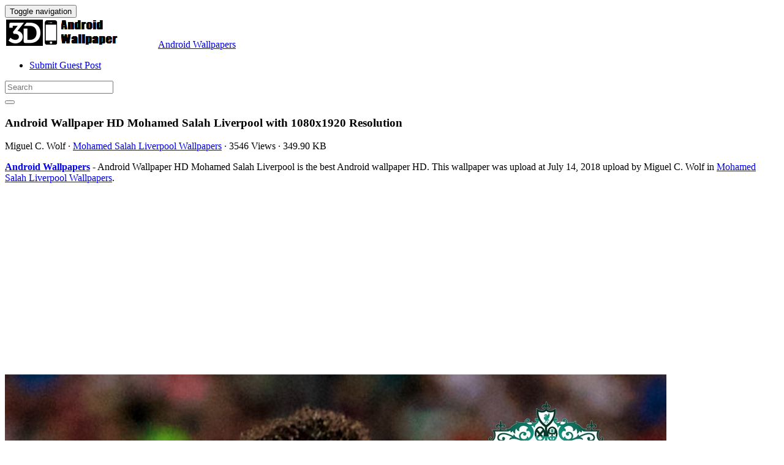

--- FILE ---
content_type: text/html; charset=UTF-8
request_url: https://3dandroidwallpaper.com/android-wallpaper-hd-mohamed-salah-liverpool-2924
body_size: 12342
content:
<!doctype html>
<html dir="ltr" lang="en-US" prefix="og: https://ogp.me/ns#" class="no-js">
	<head>
		<meta charset="UTF-8">
		<title>Android Wallpaper HD Mohamed Salah Liverpool - 2026 Android Wallpapers</title>

		<link href="//www.google-analytics.com" rel="dns-prefetch">
        <meta http-equiv="X-UA-Compatible" content="IE=edge,chrome=1">
		<meta name="viewport" content="width=device-width, initial-scale=1.0">
		
		<!-- All in One SEO 4.9.3 - aioseo.com -->
	<meta name="description" content="Android Wallpaper HD Mohamed Salah Liverpool is the best high-resolution android wallpaper in 2026. You can make this wallpaper for your Android backgrounds, Tablet, Smartphones Screensavers and Mobile Phone Lock Screen" />
	<meta name="robots" content="max-image-preview:large" />
	<meta name="author" content="Miguel C. Wolf"/>
	<meta name="google-site-verification" content="-pNapbByBoguHKmE7CzaGrJ-gYQHbHihW6BEJnH91gU" />
	<meta name="msvalidate.01" content="6BA5CD7B0AE75D4FC35020811EDA9CCC" />
	<meta name="yandex-verification" content="51f89f0012a9c695" />
	<meta name="keywords" content="1080,1920,android,hd,liverpool,mohamed,salah,wallpaper,mohamed salah liverpool wallpapers" />
	<link rel="canonical" href="https://3dandroidwallpaper.com/android-wallpaper-hd-mohamed-salah-liverpool-2924" />
	
		<meta property="og:locale" content="en_US" />
		<meta property="og:site_name" content="Android Wallpapers" />
		<meta property="og:type" content="article" />
		<meta property="og:title" content="Android Wallpaper HD Mohamed Salah Liverpool - 2026 Android Wallpapers" />
		<meta property="og:description" content="Android Wallpaper HD Mohamed Salah Liverpool is the best high-resolution android wallpaper in 2026. You can make this wallpaper for your Android backgrounds, Tablet, Smartphones Screensavers and Mobile Phone Lock Screen" />
		<meta property="og:url" content="https://3dandroidwallpaper.com/android-wallpaper-hd-mohamed-salah-liverpool-2924" />
		<meta property="og:image" content="https://3dandroidwallpaper.com/wp-content/uploads/2018/05/Android-Wallpaper-HD-Mohamed-Salah-Liverpool.jpg" />
		<meta property="og:image:secure_url" content="https://3dandroidwallpaper.com/wp-content/uploads/2018/05/Android-Wallpaper-HD-Mohamed-Salah-Liverpool.jpg" />
		<meta property="og:image:width" content="1080" />
		<meta property="og:image:height" content="1920" />
		<meta property="article:section" content="Mohamed Salah Liverpool Wallpapers" />
		<meta property="article:tag" content="1080" />
		<meta property="article:tag" content="1920" />
		<meta property="article:tag" content="android" />
		<meta property="article:tag" content="hd" />
		<meta property="article:tag" content="liverpool" />
		<meta property="article:tag" content="mohamed" />
		<meta property="article:tag" content="salah" />
		<meta property="article:tag" content="wallpaper" />
		<meta property="article:published_time" content="2018-07-14T19:26:39+00:00" />
		<meta property="article:modified_time" content="2018-05-06T09:19:47+00:00" />
		<meta property="article:author" content="Miguel C. Wolf" />
		<meta name="twitter:card" content="summary_large_image" />
		<meta name="twitter:site" content="@3dandroidpaper" />
		<meta name="twitter:title" content="Android Wallpaper HD Mohamed Salah Liverpool - 2026 Android Wallpapers" />
		<meta name="twitter:description" content="Android Wallpaper HD Mohamed Salah Liverpool is the best high-resolution android wallpaper in 2026. You can make this wallpaper for your Android backgrounds, Tablet, Smartphones Screensavers and Mobile Phone Lock Screen" />
		<meta name="twitter:creator" content="@3dandroidpaper" />
		<meta name="twitter:image" content="https://3dandroidwallpaper.com/wp-content/uploads/2018/05/Android-Wallpaper-HD-Mohamed-Salah-Liverpool.jpg" />
		<meta name="twitter:label1" content="Written by" />
		<meta name="twitter:data1" content="Miguel C. Wolf" />
		<!-- All in One SEO -->

<link rel='dns-prefetch' href='//stats.wp.com' />
<style id='wp-img-auto-sizes-contain-inline-css' type='text/css'>
img:is([sizes=auto i],[sizes^="auto," i]){contain-intrinsic-size:3000px 1500px}
/*# sourceURL=wp-img-auto-sizes-contain-inline-css */
</style>
<style id='wp-block-library-inline-css' type='text/css'>
:root{--wp-block-synced-color:#7a00df;--wp-block-synced-color--rgb:122,0,223;--wp-bound-block-color:var(--wp-block-synced-color);--wp-editor-canvas-background:#ddd;--wp-admin-theme-color:#007cba;--wp-admin-theme-color--rgb:0,124,186;--wp-admin-theme-color-darker-10:#006ba1;--wp-admin-theme-color-darker-10--rgb:0,107,160.5;--wp-admin-theme-color-darker-20:#005a87;--wp-admin-theme-color-darker-20--rgb:0,90,135;--wp-admin-border-width-focus:2px}@media (min-resolution:192dpi){:root{--wp-admin-border-width-focus:1.5px}}.wp-element-button{cursor:pointer}:root .has-very-light-gray-background-color{background-color:#eee}:root .has-very-dark-gray-background-color{background-color:#313131}:root .has-very-light-gray-color{color:#eee}:root .has-very-dark-gray-color{color:#313131}:root .has-vivid-green-cyan-to-vivid-cyan-blue-gradient-background{background:linear-gradient(135deg,#00d084,#0693e3)}:root .has-purple-crush-gradient-background{background:linear-gradient(135deg,#34e2e4,#4721fb 50%,#ab1dfe)}:root .has-hazy-dawn-gradient-background{background:linear-gradient(135deg,#faaca8,#dad0ec)}:root .has-subdued-olive-gradient-background{background:linear-gradient(135deg,#fafae1,#67a671)}:root .has-atomic-cream-gradient-background{background:linear-gradient(135deg,#fdd79a,#004a59)}:root .has-nightshade-gradient-background{background:linear-gradient(135deg,#330968,#31cdcf)}:root .has-midnight-gradient-background{background:linear-gradient(135deg,#020381,#2874fc)}:root{--wp--preset--font-size--normal:16px;--wp--preset--font-size--huge:42px}.has-regular-font-size{font-size:1em}.has-larger-font-size{font-size:2.625em}.has-normal-font-size{font-size:var(--wp--preset--font-size--normal)}.has-huge-font-size{font-size:var(--wp--preset--font-size--huge)}.has-text-align-center{text-align:center}.has-text-align-left{text-align:left}.has-text-align-right{text-align:right}.has-fit-text{white-space:nowrap!important}#end-resizable-editor-section{display:none}.aligncenter{clear:both}.items-justified-left{justify-content:flex-start}.items-justified-center{justify-content:center}.items-justified-right{justify-content:flex-end}.items-justified-space-between{justify-content:space-between}.screen-reader-text{border:0;clip-path:inset(50%);height:1px;margin:-1px;overflow:hidden;padding:0;position:absolute;width:1px;word-wrap:normal!important}.screen-reader-text:focus{background-color:#ddd;clip-path:none;color:#444;display:block;font-size:1em;height:auto;left:5px;line-height:normal;padding:15px 23px 14px;text-decoration:none;top:5px;width:auto;z-index:100000}html :where(.has-border-color){border-style:solid}html :where([style*=border-top-color]){border-top-style:solid}html :where([style*=border-right-color]){border-right-style:solid}html :where([style*=border-bottom-color]){border-bottom-style:solid}html :where([style*=border-left-color]){border-left-style:solid}html :where([style*=border-width]){border-style:solid}html :where([style*=border-top-width]){border-top-style:solid}html :where([style*=border-right-width]){border-right-style:solid}html :where([style*=border-bottom-width]){border-bottom-style:solid}html :where([style*=border-left-width]){border-left-style:solid}html :where(img[class*=wp-image-]){height:auto;max-width:100%}:where(figure){margin:0 0 1em}html :where(.is-position-sticky){--wp-admin--admin-bar--position-offset:var(--wp-admin--admin-bar--height,0px)}@media screen and (max-width:600px){html :where(.is-position-sticky){--wp-admin--admin-bar--position-offset:0px}}

/*# sourceURL=wp-block-library-inline-css */
</style><style id='global-styles-inline-css' type='text/css'>
:root{--wp--preset--aspect-ratio--square: 1;--wp--preset--aspect-ratio--4-3: 4/3;--wp--preset--aspect-ratio--3-4: 3/4;--wp--preset--aspect-ratio--3-2: 3/2;--wp--preset--aspect-ratio--2-3: 2/3;--wp--preset--aspect-ratio--16-9: 16/9;--wp--preset--aspect-ratio--9-16: 9/16;--wp--preset--color--black: #000000;--wp--preset--color--cyan-bluish-gray: #abb8c3;--wp--preset--color--white: #ffffff;--wp--preset--color--pale-pink: #f78da7;--wp--preset--color--vivid-red: #cf2e2e;--wp--preset--color--luminous-vivid-orange: #ff6900;--wp--preset--color--luminous-vivid-amber: #fcb900;--wp--preset--color--light-green-cyan: #7bdcb5;--wp--preset--color--vivid-green-cyan: #00d084;--wp--preset--color--pale-cyan-blue: #8ed1fc;--wp--preset--color--vivid-cyan-blue: #0693e3;--wp--preset--color--vivid-purple: #9b51e0;--wp--preset--gradient--vivid-cyan-blue-to-vivid-purple: linear-gradient(135deg,rgb(6,147,227) 0%,rgb(155,81,224) 100%);--wp--preset--gradient--light-green-cyan-to-vivid-green-cyan: linear-gradient(135deg,rgb(122,220,180) 0%,rgb(0,208,130) 100%);--wp--preset--gradient--luminous-vivid-amber-to-luminous-vivid-orange: linear-gradient(135deg,rgb(252,185,0) 0%,rgb(255,105,0) 100%);--wp--preset--gradient--luminous-vivid-orange-to-vivid-red: linear-gradient(135deg,rgb(255,105,0) 0%,rgb(207,46,46) 100%);--wp--preset--gradient--very-light-gray-to-cyan-bluish-gray: linear-gradient(135deg,rgb(238,238,238) 0%,rgb(169,184,195) 100%);--wp--preset--gradient--cool-to-warm-spectrum: linear-gradient(135deg,rgb(74,234,220) 0%,rgb(151,120,209) 20%,rgb(207,42,186) 40%,rgb(238,44,130) 60%,rgb(251,105,98) 80%,rgb(254,248,76) 100%);--wp--preset--gradient--blush-light-purple: linear-gradient(135deg,rgb(255,206,236) 0%,rgb(152,150,240) 100%);--wp--preset--gradient--blush-bordeaux: linear-gradient(135deg,rgb(254,205,165) 0%,rgb(254,45,45) 50%,rgb(107,0,62) 100%);--wp--preset--gradient--luminous-dusk: linear-gradient(135deg,rgb(255,203,112) 0%,rgb(199,81,192) 50%,rgb(65,88,208) 100%);--wp--preset--gradient--pale-ocean: linear-gradient(135deg,rgb(255,245,203) 0%,rgb(182,227,212) 50%,rgb(51,167,181) 100%);--wp--preset--gradient--electric-grass: linear-gradient(135deg,rgb(202,248,128) 0%,rgb(113,206,126) 100%);--wp--preset--gradient--midnight: linear-gradient(135deg,rgb(2,3,129) 0%,rgb(40,116,252) 100%);--wp--preset--font-size--small: 13px;--wp--preset--font-size--medium: 20px;--wp--preset--font-size--large: 36px;--wp--preset--font-size--x-large: 42px;--wp--preset--spacing--20: 0.44rem;--wp--preset--spacing--30: 0.67rem;--wp--preset--spacing--40: 1rem;--wp--preset--spacing--50: 1.5rem;--wp--preset--spacing--60: 2.25rem;--wp--preset--spacing--70: 3.38rem;--wp--preset--spacing--80: 5.06rem;--wp--preset--shadow--natural: 6px 6px 9px rgba(0, 0, 0, 0.2);--wp--preset--shadow--deep: 12px 12px 50px rgba(0, 0, 0, 0.4);--wp--preset--shadow--sharp: 6px 6px 0px rgba(0, 0, 0, 0.2);--wp--preset--shadow--outlined: 6px 6px 0px -3px rgb(255, 255, 255), 6px 6px rgb(0, 0, 0);--wp--preset--shadow--crisp: 6px 6px 0px rgb(0, 0, 0);}:where(.is-layout-flex){gap: 0.5em;}:where(.is-layout-grid){gap: 0.5em;}body .is-layout-flex{display: flex;}.is-layout-flex{flex-wrap: wrap;align-items: center;}.is-layout-flex > :is(*, div){margin: 0;}body .is-layout-grid{display: grid;}.is-layout-grid > :is(*, div){margin: 0;}:where(.wp-block-columns.is-layout-flex){gap: 2em;}:where(.wp-block-columns.is-layout-grid){gap: 2em;}:where(.wp-block-post-template.is-layout-flex){gap: 1.25em;}:where(.wp-block-post-template.is-layout-grid){gap: 1.25em;}.has-black-color{color: var(--wp--preset--color--black) !important;}.has-cyan-bluish-gray-color{color: var(--wp--preset--color--cyan-bluish-gray) !important;}.has-white-color{color: var(--wp--preset--color--white) !important;}.has-pale-pink-color{color: var(--wp--preset--color--pale-pink) !important;}.has-vivid-red-color{color: var(--wp--preset--color--vivid-red) !important;}.has-luminous-vivid-orange-color{color: var(--wp--preset--color--luminous-vivid-orange) !important;}.has-luminous-vivid-amber-color{color: var(--wp--preset--color--luminous-vivid-amber) !important;}.has-light-green-cyan-color{color: var(--wp--preset--color--light-green-cyan) !important;}.has-vivid-green-cyan-color{color: var(--wp--preset--color--vivid-green-cyan) !important;}.has-pale-cyan-blue-color{color: var(--wp--preset--color--pale-cyan-blue) !important;}.has-vivid-cyan-blue-color{color: var(--wp--preset--color--vivid-cyan-blue) !important;}.has-vivid-purple-color{color: var(--wp--preset--color--vivid-purple) !important;}.has-black-background-color{background-color: var(--wp--preset--color--black) !important;}.has-cyan-bluish-gray-background-color{background-color: var(--wp--preset--color--cyan-bluish-gray) !important;}.has-white-background-color{background-color: var(--wp--preset--color--white) !important;}.has-pale-pink-background-color{background-color: var(--wp--preset--color--pale-pink) !important;}.has-vivid-red-background-color{background-color: var(--wp--preset--color--vivid-red) !important;}.has-luminous-vivid-orange-background-color{background-color: var(--wp--preset--color--luminous-vivid-orange) !important;}.has-luminous-vivid-amber-background-color{background-color: var(--wp--preset--color--luminous-vivid-amber) !important;}.has-light-green-cyan-background-color{background-color: var(--wp--preset--color--light-green-cyan) !important;}.has-vivid-green-cyan-background-color{background-color: var(--wp--preset--color--vivid-green-cyan) !important;}.has-pale-cyan-blue-background-color{background-color: var(--wp--preset--color--pale-cyan-blue) !important;}.has-vivid-cyan-blue-background-color{background-color: var(--wp--preset--color--vivid-cyan-blue) !important;}.has-vivid-purple-background-color{background-color: var(--wp--preset--color--vivid-purple) !important;}.has-black-border-color{border-color: var(--wp--preset--color--black) !important;}.has-cyan-bluish-gray-border-color{border-color: var(--wp--preset--color--cyan-bluish-gray) !important;}.has-white-border-color{border-color: var(--wp--preset--color--white) !important;}.has-pale-pink-border-color{border-color: var(--wp--preset--color--pale-pink) !important;}.has-vivid-red-border-color{border-color: var(--wp--preset--color--vivid-red) !important;}.has-luminous-vivid-orange-border-color{border-color: var(--wp--preset--color--luminous-vivid-orange) !important;}.has-luminous-vivid-amber-border-color{border-color: var(--wp--preset--color--luminous-vivid-amber) !important;}.has-light-green-cyan-border-color{border-color: var(--wp--preset--color--light-green-cyan) !important;}.has-vivid-green-cyan-border-color{border-color: var(--wp--preset--color--vivid-green-cyan) !important;}.has-pale-cyan-blue-border-color{border-color: var(--wp--preset--color--pale-cyan-blue) !important;}.has-vivid-cyan-blue-border-color{border-color: var(--wp--preset--color--vivid-cyan-blue) !important;}.has-vivid-purple-border-color{border-color: var(--wp--preset--color--vivid-purple) !important;}.has-vivid-cyan-blue-to-vivid-purple-gradient-background{background: var(--wp--preset--gradient--vivid-cyan-blue-to-vivid-purple) !important;}.has-light-green-cyan-to-vivid-green-cyan-gradient-background{background: var(--wp--preset--gradient--light-green-cyan-to-vivid-green-cyan) !important;}.has-luminous-vivid-amber-to-luminous-vivid-orange-gradient-background{background: var(--wp--preset--gradient--luminous-vivid-amber-to-luminous-vivid-orange) !important;}.has-luminous-vivid-orange-to-vivid-red-gradient-background{background: var(--wp--preset--gradient--luminous-vivid-orange-to-vivid-red) !important;}.has-very-light-gray-to-cyan-bluish-gray-gradient-background{background: var(--wp--preset--gradient--very-light-gray-to-cyan-bluish-gray) !important;}.has-cool-to-warm-spectrum-gradient-background{background: var(--wp--preset--gradient--cool-to-warm-spectrum) !important;}.has-blush-light-purple-gradient-background{background: var(--wp--preset--gradient--blush-light-purple) !important;}.has-blush-bordeaux-gradient-background{background: var(--wp--preset--gradient--blush-bordeaux) !important;}.has-luminous-dusk-gradient-background{background: var(--wp--preset--gradient--luminous-dusk) !important;}.has-pale-ocean-gradient-background{background: var(--wp--preset--gradient--pale-ocean) !important;}.has-electric-grass-gradient-background{background: var(--wp--preset--gradient--electric-grass) !important;}.has-midnight-gradient-background{background: var(--wp--preset--gradient--midnight) !important;}.has-small-font-size{font-size: var(--wp--preset--font-size--small) !important;}.has-medium-font-size{font-size: var(--wp--preset--font-size--medium) !important;}.has-large-font-size{font-size: var(--wp--preset--font-size--large) !important;}.has-x-large-font-size{font-size: var(--wp--preset--font-size--x-large) !important;}
/*# sourceURL=global-styles-inline-css */
</style>

<style id='classic-theme-styles-inline-css' type='text/css'>
/*! This file is auto-generated */
.wp-block-button__link{color:#fff;background-color:#32373c;border-radius:9999px;box-shadow:none;text-decoration:none;padding:calc(.667em + 2px) calc(1.333em + 2px);font-size:1.125em}.wp-block-file__button{background:#32373c;color:#fff;text-decoration:none}
/*# sourceURL=/wp-includes/css/classic-themes.min.css */
</style>
<link rel='stylesheet' id='bootstrap-min-css' href='https://3dandroidwallpaper.com/wp-content/themes/androidwallpaper/includes/css/bootstrap.min.css' media='all' />
<link rel='stylesheet' id='karisma_text_domain-css' href='https://3dandroidwallpaper.com/wp-content/themes/androidwallpaper/style.css' media='all' />
<link rel='stylesheet' id='recent-posts-widget-with-thumbnails-public-style-css' href='https://3dandroidwallpaper.com/wp-content/plugins/recent-posts-widget-with-thumbnails/public.css' media='all' />
<style id='wcw-inlinecss-inline-css' type='text/css'>
 .widget_wpcategorieswidget ul.children{display:none;} .widget_wp_categories_widget{background:#fff; position:relative;}.widget_wp_categories_widget h2,.widget_wpcategorieswidget h2{color:#4a5f6d;font-size:20px;font-weight:400;margin:0 0 25px;line-height:24px;text-transform:uppercase}.widget_wp_categories_widget ul li,.widget_wpcategorieswidget ul li{font-size: 16px; margin: 0px; border-bottom: 1px dashed #f0f0f0; position: relative; list-style-type: none; line-height: 35px;}.widget_wp_categories_widget ul li:last-child,.widget_wpcategorieswidget ul li:last-child{border:none;}.widget_wp_categories_widget ul li a,.widget_wpcategorieswidget ul li a{display:inline-block;color:#007acc;transition:all .5s ease;-webkit-transition:all .5s ease;-ms-transition:all .5s ease;-moz-transition:all .5s ease;text-decoration:none;}.widget_wp_categories_widget ul li a:hover,.widget_wp_categories_widget ul li.active-cat a,.widget_wp_categories_widget ul li.active-cat span.post-count,.widget_wpcategorieswidget ul li a:hover,.widget_wpcategorieswidget ul li.active-cat a,.widget_wpcategorieswidget ul li.active-cat span.post-count{color:#ee546c}.widget_wp_categories_widget ul li span.post-count,.widget_wpcategorieswidget ul li span.post-count{height: 30px; min-width: 35px; text-align: center; background: #fff; color: #605f5f; border-radius: 5px; box-shadow: inset 2px 1px 3px rgba(0, 122, 204,.1); top: 0px; float: right; margin-top: 2px;}li.cat-item.cat-have-child > span.post-count{float:inherit;}li.cat-item.cat-item-7.cat-have-child { background: #f8f9fa; }li.cat-item.cat-have-child > span.post-count:before { content: "("; }li.cat-item.cat-have-child > span.post-count:after { content: ")"; }.cat-have-child.open-m-menu ul.children li { border-top: 1px solid #d8d8d8;border-bottom:none;}li.cat-item.cat-have-child:after{ position: absolute; right: 8px; top: 8px; background-image: url([data-uri]); content: ""; width: 18px; height: 18px;transform: rotate(270deg);}ul.children li.cat-item.cat-have-child:after{content:"";background-image: none;}.cat-have-child ul.children {display: none; z-index: 9; width: auto; position: relative; margin: 0px; padding: 0px; margin-top: 0px; padding-top: 10px; padding-bottom: 10px; list-style: none; text-align: left; background:  #f8f9fa; padding-left: 5px;}.widget_wp_categories_widget ul li ul.children li,.widget_wpcategorieswidget ul li ul.children li { border-bottom: 1px solid #fff; padding-right: 5px; }.cat-have-child.open-m-menu ul.children{display:block;}li.cat-item.cat-have-child.open-m-menu:after{transform: rotate(0deg);}.widget_wp_categories_widget > li.product_cat,.widget_wpcategorieswidget > li.product_cat {list-style: none;}.widget_wp_categories_widget > ul,.widget_wpcategorieswidget > ul {padding: 0px;}.widget_wp_categories_widget > ul li ul ,.widget_wpcategorieswidget > ul li ul {padding-left: 15px;} .wcwpro-list{padding: 0 15px;}
/*# sourceURL=wcw-inlinecss-inline-css */
</style>
<script type="text/javascript" src="https://3dandroidwallpaper.com/wp-content/themes/androidwallpaper/js/lib/conditionizr-4.3.0.min.js" id="conditionizr-js"></script>
<script type="text/javascript" src="https://3dandroidwallpaper.com/wp-content/themes/androidwallpaper/js/lib/modernizr-2.7.1.min.js" id="modernizr-js"></script>
<script type="text/javascript" src="https://3dandroidwallpaper.com/wp-includes/js/jquery/jquery.min.js" id="jquery-core-js"></script>
<script type="text/javascript" id="jquery-core-js-after">
/* <![CDATA[ */
jQuery(document).ready(function($){ jQuery('li.cat-item:has(ul.children)').addClass('cat-have-child'); jQuery('.cat-have-child').removeClass('open-m-menu');jQuery('li.cat-have-child > a').click(function(){window.location.href=jQuery(this).attr('href');return false;});jQuery('li.cat-have-child').click(function(){

		var li_parentdiv = jQuery(this).parent().parent().parent().attr('class');
			if(jQuery(this).hasClass('open-m-menu')){jQuery('.cat-have-child').removeClass('open-m-menu');}else{jQuery('.cat-have-child').removeClass('open-m-menu');jQuery(this).addClass('open-m-menu');}});});
//# sourceURL=jquery-core-js-after
/* ]]> */
</script>
<script type="text/javascript" src="https://3dandroidwallpaper.com/wp-includes/js/jquery/jquery-migrate.min.js" id="jquery-migrate-js"></script>
<script type="text/javascript" src="https://3dandroidwallpaper.com/wp-content/themes/androidwallpaper/js/bootstrap.min.js" id="bootstrap-js"></script>
<script type="text/javascript" id="whp8767front.js6468-js-extra">
/* <![CDATA[ */
var whp_local_data = {"add_url":"https://3dandroidwallpaper.com/wp-admin/post-new.php?post_type=event","ajaxurl":"https://3dandroidwallpaper.com/wp-admin/admin-ajax.php"};
//# sourceURL=whp8767front.js6468-js-extra
/* ]]> */
</script>
<script type="text/javascript" src="https://3dandroidwallpaper.com/wp-content/plugins/wp-security-hardening/modules/js/front.js" id="whp8767front.js6468-js"></script>
	<style>img#wpstats{display:none}</style>
		<link rel="shortcut icon" href="https://3dandroidwallpaper.com/wp-content/uploads/2018/01/3D_AndroidWallpaper_ico.png " />
<link rel="apple-touch-icon-precomposed" href="https://3dandroidwallpaper.com/wp-content/uploads/2018/01/3D_AndroidWallpaper_ico.png " />
<link rel="profile" href="https://gmpg.org/xfn/11" />
<link rel="pingback" href="https://3dandroidwallpaper.com/xmlrpc.php" />
<link href="//www.google-analytics.com" rel="dns-prefetch">
		<meta http-equiv="X-UA-Compatible" content="IE=edge,chrome=1">
		<meta name="viewport" content="width=device-width, initial-scale=1.0"><meta name="p:domain_verify" content="2d9083eda217d2e38af911b7945430de"/>
<meta name="google-site-verification" content="yFLDac9SbvySkhDW7hJd9Dpsdao6EJtbwzdnSQxrUec" />
<link rel="icon" href="https://3dandroidwallpaper.com/wp-content/uploads/2018/01/3D_AndroidWallpaper_ico.png" sizes="32x32" />
<link rel="icon" href="https://3dandroidwallpaper.com/wp-content/uploads/2018/01/3D_AndroidWallpaper_ico.png" sizes="192x192" />
<link rel="apple-touch-icon" href="https://3dandroidwallpaper.com/wp-content/uploads/2018/01/3D_AndroidWallpaper_ico.png" />
<meta name="msapplication-TileImage" content="https://3dandroidwallpaper.com/wp-content/uploads/2018/01/3D_AndroidWallpaper_ico.png" />


	<link rel='stylesheet' id='whp2779tw-bs4.css-css' href='https://3dandroidwallpaper.com/wp-content/plugins/wp-security-hardening/modules/inc/assets/css/tw-bs4.css' media='all' />
<link rel='stylesheet' id='whp7009font-awesome.min.css-css' href='https://3dandroidwallpaper.com/wp-content/plugins/wp-security-hardening/modules/inc/fa/css/font-awesome.min.css' media='all' />
<link rel='stylesheet' id='whp9616front.css-css' href='https://3dandroidwallpaper.com/wp-content/plugins/wp-security-hardening/modules/css/front.css' media='all' />
</head>
	<body class="wp-singular post-template-default single single-post postid-2924 single-format-standard wp-theme-androidwallpaper android-wallpaper-hd-mohamed-salah-liverpool-2924">
			<!-- header -->
			<header class="header clear" role="banner">
					<!-- nav -->
				<nav class="navbar navbar">
					<div class="container">
					    <div class="navbar-header">
						      <button type="button" class="navbar-toggle collapsed" data-toggle="collapse" data-target="#bs-example-navbar-collapse-1" aria-expanded="false">
						        <span class="sr-only">Toggle navigation</span>
						        <span class="icon-bar"></span>
						        <span class="icon-bar"></span>
						        <span class="icon-bar"></span>
						      </button>
								<!-- logo -->
							<div class="logo-wrap">
				   	  <a href="https://3dandroidwallpaper.com" class="navbar-brand"><img src="https://3dandroidwallpaper.com/wp-content/uploads/2018/01/3dAndroidWallpaper_Logo.png" class="img-responsive" alt="Android Wallpapers" title="Android Wallpapers" /></a><a class="hidden" href="https://3dandroidwallpaper.com" class="navbar-brand" title="Android Wallpapers">Android Wallpapers</a> 

							</div>
								<!-- /logo -->
				   
						</div>
						    <div class="collapse navbar-collapse" id="bs-example-navbar-collapse-1">
								<ul id="menu-header" class="nav navbar-nav"><li itemscope="itemscope" itemtype="https://www.schema.org/SiteNavigationElement" id="menu-item-7345" class="menu-item menu-item-type-post_type menu-item-object-page menu-item-7345"><a title="Submit Guest Post" href="https://3dandroidwallpaper.com/submit-guest-post">Submit Guest Post</a></li>
</ul>
								<form role="search" class="navbar-form navbar-right" method="get" action="https://3dandroidwallpaper.com/">
							        <div class="form-group">
							          <input type="search" class="form-control"  placeholder="Search" value="" name="s"  title="Search for:" />
							        </div>
						        <button type="submit" id="searchsubmit" class="btn" value=""><span class="fa fa-search"></span></button>
						      	</form>	
							</div>
					</div>
				</nav>
					<!-- /nav -->


			</header>
			<!-- /header -->

<main role="main" class="container">

	<!-- section -->
	<section class="col-md-9">

		
			<!-- article -->
			<article id="post-2924" class="col-lg-12 post-2924 post type-post status-publish format-standard has-post-thumbnail hentry category-mohamed-salah-liverpool-wallpapers tag-12 tag-13 tag-android tag-hd tag-liverpool tag-mohamed tag-salah tag-wallpaper">
				
				<div id="featured">

					<!-- post title -->
					<h1 class="title">
						Android Wallpaper HD Mohamed Salah Liverpool						 with 1080x1920 Resolution					</h1>
					<!-- /post title -->
					<div class="meta"><span class="fa fa-user"> Miguel C. Wolf</span><span class=""> · </span> <span class="fa fa-folder-open-o"> <a href="https://3dandroidwallpaper.com/wallpaper/football/mohamed-salah-liverpool-wallpapers" rel="tag">Mohamed Salah Liverpool Wallpapers</a></span><span class=""> · </span> <span class="fa fa-eye"> 3546 Views</span><span class=""> · </span> <span class="fa fa-tasks"> 349.90 KB</span></div>				</div>
				<div class="krs_desciption">
					<p><a href="https://3dandroidwallpaper.com"><strong>Android Wallpapers</strong></a> - Android Wallpaper HD Mohamed Salah Liverpool is the best Android wallpaper HD. This wallpaper was upload at July 14, 2018 upload by Miguel C. Wolf in <a href="https://3dandroidwallpaper.com/wallpaper/football/mohamed-salah-liverpool-wallpapers" rel="tag">Mohamed Salah Liverpool Wallpapers</a>.</p>				</div>
<div class="bannersinglehead"><script async src="//pagead2.googlesyndication.com/pagead/js/adsbygoogle.js"></script>
<!-- DisplayAds -->
<ins class="adsbygoogle"
     style="display:block"
     data-ad-client="ca-pub-1118562995224061"
     data-ad-slot="4881250651"
     data-ad-format="auto"></ins>
<script>
(adsbygoogle = window.adsbygoogle || []).push({});
</script></div>				<!-- post thumbnail -->
				
				<!-- /post thumbnail -->
				<div class="krs_desciption">
					<a href="https://www.amazon.com/gp/search?ie=UTF8&tag=ineejob-20&linkCode=ur2&linkId=9adb9750d7a6671635f41168984eedc8&camp=1789&creative=9325&index=aps&keywords=Android Wallpaper HD Mohamed Salah Liverpool" title="Android Wallpaper HD Mohamed Salah Liverpool" rel="noopener noreferrer" target="_blank"><p><img fetchpriority="high" decoding="async" src="https://3dandroidwallpaper.com/wp-content/uploads/2018/05/Android-Wallpaper-HD-Mohamed-Salah-Liverpool.jpg" title="Android Wallpaper HD Mohamed Salah Liverpool with image resolution 1080x1920 pixel. You can make this wallpaper for your Android backgrounds, Tablet, Smartphones Screensavers and Mobile Phone Lock Screen" alt="Android Wallpaper HD Mohamed Salah Liverpool with image resolution 1080x1920 pixel. You can make this wallpaper for your Android backgrounds, Tablet, Smartphones Screensavers and Mobile Phone Lock Screen" width="1080" height="1920" class="alignnone size-full wp-image-2923" srcset="https://3dandroidwallpaper.com/wp-content/uploads/2018/05/Android-Wallpaper-HD-Mohamed-Salah-Liverpool.jpg 1080w, https://3dandroidwallpaper.com/wp-content/uploads/2018/05/Android-Wallpaper-HD-Mohamed-Salah-Liverpool-225x400.jpg 225w, https://3dandroidwallpaper.com/wp-content/uploads/2018/05/Android-Wallpaper-HD-Mohamed-Salah-Liverpool-768x1365.jpg 768w, https://3dandroidwallpaper.com/wp-content/uploads/2018/05/Android-Wallpaper-HD-Mohamed-Salah-Liverpool-700x1244.jpg 700w, https://3dandroidwallpaper.com/wp-content/uploads/2018/05/Android-Wallpaper-HD-Mohamed-Salah-Liverpool-120x213.jpg 120w" sizes="(max-width: 1080px) 100vw, 1080px" /></p>
</a>
				</div>

				<div class="krs-bannersingletop"><!-- DisplayAds -->
<ins class="adsbygoogle"
     style="display:block"
     data-ad-client="ca-pub-1118562995224061"
     data-ad-slot="4881250651"
     data-ad-format="auto"></ins>
<script>
(adsbygoogle = window.adsbygoogle || []).push({});
</script></div>				<div class="krs_desciption">			
					<p><i>Android Wallpaper HD Mohamed Salah Liverpool</i> is the perfect high-resolution android wallpaper and file size this <a href="https://en.wikipedia.org/wiki/Wallpaper_%28computing%29" target="_blank" rel="noopener">wallpaper</a> is 349.90 KB and file resolution 1080x1920. You can use <strong>Android Wallpaper HD Mohamed Salah Liverpool</strong> for your Android backgrounds, Tablet, Samsung Screensavers, Mobile Phone Lock Screen and another Smartphones device for free. Enjoy and share your favorite the Android Wallpaper HD Mohamed Salah Liverpool images. If you need more ideas to https://3dandroidwallpaper.com, you can check our Android wallpaper HD collection at sitemap or categories menu.</p>
<ul>
<li><strong>File Name :</strong> Android Wallpaper HD Mohamed Salah Liverpool</li>
<li><strong>File Size :</strong> 349.90 KB</li>
<li><strong>Wallpaper Resolution :</strong> 1080x1920 Pixel</li>
<li><strong>Categories :</strong> <a href="https://3dandroidwallpaper.com/wallpaper/football/mohamed-salah-liverpool-wallpapers" rel="tag">Mohamed Salah Liverpool Wallpapers</a></li>
<li><strong>Added </strong>on July 14, 2018 (3546 Views)</li>
<li><strong>License :</strong> Free for personal use only</li>
<li><strong>Commercial usage :</strong> Not allowed</li>
</ul>					<div class="bannersinglefot"><!-- DisplayAds -->
<ins class="adsbygoogle"
     style="display:block"
     data-ad-client="ca-pub-1118562995224061"
     data-ad-slot="4881250651"
     data-ad-format="auto"></ins>
<script>
(adsbygoogle = window.adsbygoogle || []).push({});
</script></div>				<div class="krs-disclaimer"><p><p>DISCLAIMER: This image is provided only for personal use. If you found any images copyrighted to yours, please contact us and we will remove it. We don't intend to display any copyright protected images.</p></p></div>					<h4 class="title">Tags : </h4><ul class="meta-tags"><li><a href="https://3dandroidwallpaper.com/tag/1080" rel="tag">1080</a></li><li><a href="https://3dandroidwallpaper.com/tag/1920" rel="tag">1920</a></li><li><a href="https://3dandroidwallpaper.com/tag/android" rel="tag">Android</a></li><li><a href="https://3dandroidwallpaper.com/tag/hd" rel="tag">HD</a></li><li><a href="https://3dandroidwallpaper.com/tag/liverpool" rel="tag">Liverpool</a></li><li><a href="https://3dandroidwallpaper.com/tag/mohamed" rel="tag">Mohamed</a></li><li><a href="https://3dandroidwallpaper.com/tag/salah" rel="tag">Salah</a></li><li><a href="https://3dandroidwallpaper.com/tag/wallpaper" rel="tag">Wallpaper</a></li></ul>				</div>

				<!-- Add Gallery -->
				  
				<!-- End Gallery -->
				<div class="clear"></div>	
				<div class="karisma-social text-center"><a class="karisma-link karisma-twitter fa fa-twitter " href="https://twitter.com/intent/tweet?text=Android%20Wallpaper%20HD%20Mohamed%20Salah%20Liverpool&amp;url=https%3A%2F%2F3dandroidwallpaper.com%2Fandroid-wallpaper-hd-mohamed-salah-liverpool-2924&amp;via=Kentosweb" target="_blank">Twitter</a><a class="karisma-link karisma-facebook fa fa-facebook " href="https://www.facebook.com/sharer/sharer.php?u=https%3A%2F%2F3dandroidwallpaper.com%2Fandroid-wallpaper-hd-mohamed-salah-liverpool-2924" target="_blank">Facebook</a><a class="karisma-link karisma-whatsapp fa fa-whatsapp " href="whatsapp://send?text=Android%20Wallpaper%20HD%20Mohamed%20Salah%20Liverpool https%3A%2F%2F3dandroidwallpaper.com%2Fandroid-wallpaper-hd-mohamed-salah-liverpool-2924" target="_blank">WhatsApp</a><a class="karisma-link karisma-googleplus fa fa-google-plus " href="https://plus.google.com/share?url=https%3A%2F%2F3dandroidwallpaper.com%2Fandroid-wallpaper-hd-mohamed-salah-liverpool-2924" target="_blank">Google+</a><a class="karisma-link karisma-linkedin fa fa-linkedin " href="https://www.linkedin.com/shareArticle?mini=true&url=https%3A%2F%2F3dandroidwallpaper.com%2Fandroid-wallpaper-hd-mohamed-salah-liverpool-2924&amp;title=Android%20Wallpaper%20HD%20Mohamed%20Salah%20Liverpool" target="_blank">LinkedIn</a><a class="karisma-link karisma-pinterest fa fa-pinterest " href="https://pinterest.com/pin/create/button/?url=https%3A%2F%2F3dandroidwallpaper.com%2Fandroid-wallpaper-hd-mohamed-salah-liverpool-2924&amp;media=https://3dandroidwallpaper.com/wp-content/uploads/2018/05/Android-Wallpaper-HD-Mohamed-Salah-Liverpool.jpg&amp;description=Android%20Wallpaper%20HD%20Mohamed%20Salah%20Liverpool" data-pin-custom="true" target="_blank">Pin It</a></div>				<div class="text-center"><a class="karisma-link karisma-download fa fa-cloud-download" target="_blank" href="https://3dandroidwallpaper.com/android-wallpaper-hd-mohamed-salah-liverpool-2924/android-wallpaper-hd-mohamed-salah-liverpool"> Download</a></div>				
				


								<!-- comment -->
								<!-- /comment -->
			</article>
			<!-- /article -->

		
			<div class="clear"></div>
	<h3 class="related">Related Wallpaper for Android Wallpaper HD Mohamed Salah Liverpool</h3>
		<!-- article -->
	<article id="post-2918" class="wrap-loop col-md-4 col-sm-6 post-2918 post type-post status-publish format-standard has-post-thumbnail hentry category-mohamed-salah-liverpool-wallpapers tag-12 tag-13 tag-android tag-for tag-liverpool tag-mohamed tag-salah tag-wallpaper">
		<div class="thumbnails">
			<!-- post thumbnail -->
			<a href="https://3dandroidwallpaper.com/mohamed-salah-liverpool-wallpaper-for-android-2918" title="Mohamed Salah Liverpool Wallpaper For Android">
				
				<img src="https://3dandroidwallpaper.com/wp-content/uploads/2018/05/Mohamed-Salah-Liverpool-Wallpaper-For-Android-225x400.jpg" class="attachment-225x400 size-225x400 wp-post-image" alt="Mohamed Salah Liverpool Wallpaper For Android with resolution 1080X1920 pixel. You can make this wallpaper for your Android backgrounds, Tablet, Smartphones Screensavers and Mobile Phone Lock Screen" decoding="async" srcset="https://3dandroidwallpaper.com/wp-content/uploads/2018/05/Mohamed-Salah-Liverpool-Wallpaper-For-Android-225x400.jpg 225w, https://3dandroidwallpaper.com/wp-content/uploads/2018/05/Mohamed-Salah-Liverpool-Wallpaper-For-Android-768x1365.jpg 768w, https://3dandroidwallpaper.com/wp-content/uploads/2018/05/Mohamed-Salah-Liverpool-Wallpaper-For-Android-700x1244.jpg 700w, https://3dandroidwallpaper.com/wp-content/uploads/2018/05/Mohamed-Salah-Liverpool-Wallpaper-For-Android-120x213.jpg 120w, https://3dandroidwallpaper.com/wp-content/uploads/2018/05/Mohamed-Salah-Liverpool-Wallpaper-For-Android.jpg 1080w" sizes="(max-width: 225px) 100vw, 225px" loading="eager" />				
			</a>
			<!-- /post thumbnail -->
			<div class="row text-center">
				<!-- post title -->
				<h2 class="title-thumb">
					<a href="https://3dandroidwallpaper.com/mohamed-salah-liverpool-wallpaper-for-android-2918" title="Mohamed Salah Liverpool Wallpaper For Android">Mohamed Salah Liverpool Wallpaper For Android</a>
				</h2>
				<!-- /post title -->

				<!-- post details -->
				<div class="meta"><span class="fa fa-desktop"> 1080x1920</span><span class=""> · </span> <span class="fa fa-eye"> 2728 Views</span></div>
				<!-- /post details -->
			</div>
		</div>
	</article>
	<!-- /article -->  

	<!-- article -->
	<article id="post-2926" class="wrap-loop col-md-4 col-sm-6 post-2926 post type-post status-publish format-standard has-post-thumbnail hentry category-mohamed-salah-liverpool-wallpapers tag-12 tag-13 tag-android tag-liverpool tag-mohamed tag-salah tag-wallpaper">
		<div class="thumbnails">
			<!-- post thumbnail -->
			<a href="https://3dandroidwallpaper.com/android-wallpaper-mohamed-salah-liverpool-2926" title="Android Wallpaper Mohamed Salah Liverpool">
				
				<img src="https://3dandroidwallpaper.com/wp-content/uploads/2018/05/Android-Wallpaper-Mohamed-Salah-Liverpool-225x400.jpg" class="attachment-225x400 size-225x400 wp-post-image" alt="Android Wallpaper Mohamed Salah Liverpool with resolution 1080X1920 pixel. You can make this wallpaper for your Android backgrounds, Tablet, Smartphones Screensavers and Mobile Phone Lock Screen" decoding="async" srcset="https://3dandroidwallpaper.com/wp-content/uploads/2018/05/Android-Wallpaper-Mohamed-Salah-Liverpool-225x400.jpg 225w, https://3dandroidwallpaper.com/wp-content/uploads/2018/05/Android-Wallpaper-Mohamed-Salah-Liverpool-768x1365.jpg 768w, https://3dandroidwallpaper.com/wp-content/uploads/2018/05/Android-Wallpaper-Mohamed-Salah-Liverpool-700x1244.jpg 700w, https://3dandroidwallpaper.com/wp-content/uploads/2018/05/Android-Wallpaper-Mohamed-Salah-Liverpool-120x213.jpg 120w, https://3dandroidwallpaper.com/wp-content/uploads/2018/05/Android-Wallpaper-Mohamed-Salah-Liverpool.jpg 1080w" sizes="(max-width: 225px) 100vw, 225px" loading="eager" />				
			</a>
			<!-- /post thumbnail -->
			<div class="row text-center">
				<!-- post title -->
				<h2 class="title-thumb">
					<a href="https://3dandroidwallpaper.com/android-wallpaper-mohamed-salah-liverpool-2926" title="Android Wallpaper Mohamed Salah Liverpool">Android Wallpaper Mohamed Salah Liverpool</a>
				</h2>
				<!-- /post title -->

				<!-- post details -->
				<div class="meta"><span class="fa fa-desktop"> 1080x1920</span><span class=""> · </span> <span class="fa fa-eye"> 2885 Views</span></div>
				<!-- /post details -->
			</div>
		</div>
	</article>
	<!-- /article -->  

	<!-- article -->
	<article id="post-2914" class="wrap-loop col-md-4 col-sm-6 post-2914 post type-post status-publish format-standard has-post-thumbnail hentry category-mohamed-salah-liverpool-wallpapers tag-12 tag-13 tag-android tag-for tag-hd tag-liverpool tag-mohamed tag-salah tag-wallpapers">
		<div class="thumbnails">
			<!-- post thumbnail -->
			<a href="https://3dandroidwallpaper.com/mohamed-salah-liverpool-hd-wallpapers-for-android-2914" title="Mohamed Salah Liverpool HD Wallpapers For Android">
				
				<img src="https://3dandroidwallpaper.com/wp-content/uploads/2018/05/Mohamed-Salah-Liverpool-HD-Wallpapers-For-Android-225x400.jpg" class="attachment-225x400 size-225x400 wp-post-image" alt="Mohamed Salah Liverpool HD Wallpapers For Android with resolution 1080X1920 pixel. You can make this wallpaper for your Android backgrounds, Tablet, Smartphones Screensavers and Mobile Phone Lock Screen" decoding="async" srcset="https://3dandroidwallpaper.com/wp-content/uploads/2018/05/Mohamed-Salah-Liverpool-HD-Wallpapers-For-Android-225x400.jpg 225w, https://3dandroidwallpaper.com/wp-content/uploads/2018/05/Mohamed-Salah-Liverpool-HD-Wallpapers-For-Android-768x1365.jpg 768w, https://3dandroidwallpaper.com/wp-content/uploads/2018/05/Mohamed-Salah-Liverpool-HD-Wallpapers-For-Android-700x1244.jpg 700w, https://3dandroidwallpaper.com/wp-content/uploads/2018/05/Mohamed-Salah-Liverpool-HD-Wallpapers-For-Android-120x213.jpg 120w, https://3dandroidwallpaper.com/wp-content/uploads/2018/05/Mohamed-Salah-Liverpool-HD-Wallpapers-For-Android.jpg 1080w" sizes="(max-width: 225px) 100vw, 225px" loading="eager" />				
			</a>
			<!-- /post thumbnail -->
			<div class="row text-center">
				<!-- post title -->
				<h2 class="title-thumb">
					<a href="https://3dandroidwallpaper.com/mohamed-salah-liverpool-hd-wallpapers-for-android-2914" title="Mohamed Salah Liverpool HD Wallpapers For Android">Mohamed Salah Liverpool HD Wallpapers For Android</a>
				</h2>
				<!-- /post title -->

				<!-- post details -->
				<div class="meta"><span class="fa fa-desktop"> 1080x1920</span><span class=""> · </span> <span class="fa fa-eye"> 2541 Views</span></div>
				<!-- /post details -->
			</div>
		</div>
	</article>
	<!-- /article -->  

	<!-- article -->
	<article id="post-2920" class="wrap-loop col-md-4 col-sm-6 post-2920 post type-post status-publish format-standard has-post-thumbnail hentry category-mohamed-salah-liverpool-wallpapers tag-12 tag-13 tag-android tag-liverpool tag-mohamed tag-salah tag-wallpaper">
		<div class="thumbnails">
			<!-- post thumbnail -->
			<a href="https://3dandroidwallpaper.com/wallpaper-android-mohamed-salah-liverpool-2920" title="Wallpaper Android Mohamed Salah Liverpool">
				
				<img src="https://3dandroidwallpaper.com/wp-content/uploads/2018/05/Wallpaper-Android-Mohamed-Salah-Liverpool-225x400.jpg" class="attachment-225x400 size-225x400 wp-post-image" alt="Wallpaper Android Mohamed Salah Liverpool with resolution 1080X1920 pixel. You can make this wallpaper for your Android backgrounds, Tablet, Smartphones Screensavers and Mobile Phone Lock Screen" decoding="async" srcset="https://3dandroidwallpaper.com/wp-content/uploads/2018/05/Wallpaper-Android-Mohamed-Salah-Liverpool-225x400.jpg 225w, https://3dandroidwallpaper.com/wp-content/uploads/2018/05/Wallpaper-Android-Mohamed-Salah-Liverpool-768x1365.jpg 768w, https://3dandroidwallpaper.com/wp-content/uploads/2018/05/Wallpaper-Android-Mohamed-Salah-Liverpool-700x1244.jpg 700w, https://3dandroidwallpaper.com/wp-content/uploads/2018/05/Wallpaper-Android-Mohamed-Salah-Liverpool-120x213.jpg 120w, https://3dandroidwallpaper.com/wp-content/uploads/2018/05/Wallpaper-Android-Mohamed-Salah-Liverpool.jpg 1080w" sizes="(max-width: 225px) 100vw, 225px" loading="eager" />				
			</a>
			<!-- /post thumbnail -->
			<div class="row text-center">
				<!-- post title -->
				<h2 class="title-thumb">
					<a href="https://3dandroidwallpaper.com/wallpaper-android-mohamed-salah-liverpool-2920" title="Wallpaper Android Mohamed Salah Liverpool">Wallpaper Android Mohamed Salah Liverpool</a>
				</h2>
				<!-- /post title -->

				<!-- post details -->
				<div class="meta"><span class="fa fa-desktop"> 1080x1920</span><span class=""> · </span> <span class="fa fa-eye"> 2429 Views</span></div>
				<!-- /post details -->
			</div>
		</div>
	</article>
	<!-- /article -->  

	<!-- article -->
	<article id="post-2912" class="wrap-loop col-md-4 col-sm-6 post-2912 post type-post status-publish format-standard has-post-thumbnail hentry category-mohamed-salah-liverpool-wallpapers tag-12 tag-13 tag-android tag-liverpool tag-mohamed tag-salah tag-wallpaper">
		<div class="thumbnails">
			<!-- post thumbnail -->
			<a href="https://3dandroidwallpaper.com/mohamed-salah-liverpool-android-wallpaper-2912" title="Mohamed Salah Liverpool Android Wallpaper">
				
				<img src="https://3dandroidwallpaper.com/wp-content/uploads/2018/05/Mohamed-Salah-Liverpool-Android-Wallpaper-225x400.jpg" class="attachment-225x400 size-225x400 wp-post-image" alt="Mohamed Salah Liverpool Android Wallpaper with resolution 1080X1920 pixel. You can make this wallpaper for your Android backgrounds, Tablet, Smartphones Screensavers and Mobile Phone Lock Screen" decoding="async" srcset="https://3dandroidwallpaper.com/wp-content/uploads/2018/05/Mohamed-Salah-Liverpool-Android-Wallpaper-225x400.jpg 225w, https://3dandroidwallpaper.com/wp-content/uploads/2018/05/Mohamed-Salah-Liverpool-Android-Wallpaper-768x1365.jpg 768w, https://3dandroidwallpaper.com/wp-content/uploads/2018/05/Mohamed-Salah-Liverpool-Android-Wallpaper-700x1244.jpg 700w, https://3dandroidwallpaper.com/wp-content/uploads/2018/05/Mohamed-Salah-Liverpool-Android-Wallpaper-120x213.jpg 120w, https://3dandroidwallpaper.com/wp-content/uploads/2018/05/Mohamed-Salah-Liverpool-Android-Wallpaper.jpg 1080w" sizes="(max-width: 225px) 100vw, 225px" loading="eager" />				
			</a>
			<!-- /post thumbnail -->
			<div class="row text-center">
				<!-- post title -->
				<h2 class="title-thumb">
					<a href="https://3dandroidwallpaper.com/mohamed-salah-liverpool-android-wallpaper-2912" title="Mohamed Salah Liverpool Android Wallpaper">Mohamed Salah Liverpool Android Wallpaper</a>
				</h2>
				<!-- /post title -->

				<!-- post details -->
				<div class="meta"><span class="fa fa-desktop"> 1080x1920</span><span class=""> · </span> <span class="fa fa-eye"> 3605 Views</span></div>
				<!-- /post details -->
			</div>
		</div>
	</article>
	<!-- /article -->  

	<!-- article -->
	<article id="post-2922" class="wrap-loop col-md-4 col-sm-6 post-2922 post type-post status-publish format-standard has-post-thumbnail hentry category-mohamed-salah-liverpool-wallpapers tag-12 tag-13 tag-android tag-liverpool tag-mohamed tag-salah tag-wallpaper">
		<div class="thumbnails">
			<!-- post thumbnail -->
			<a href="https://3dandroidwallpaper.com/wallpaper-mohamed-salah-liverpool-android-2922" title="Wallpaper Mohamed Salah Liverpool Android">
				
				<img src="https://3dandroidwallpaper.com/wp-content/uploads/2018/05/Wallpaper-Mohamed-Salah-Liverpool-Android-225x400.jpg" class="attachment-225x400 size-225x400 wp-post-image" alt="Wallpaper Mohamed Salah Liverpool Android with resolution 1080X1920 pixel. You can make this wallpaper for your Android backgrounds, Tablet, Smartphones Screensavers and Mobile Phone Lock Screen" decoding="async" srcset="https://3dandroidwallpaper.com/wp-content/uploads/2018/05/Wallpaper-Mohamed-Salah-Liverpool-Android-225x400.jpg 225w, https://3dandroidwallpaper.com/wp-content/uploads/2018/05/Wallpaper-Mohamed-Salah-Liverpool-Android-768x1365.jpg 768w, https://3dandroidwallpaper.com/wp-content/uploads/2018/05/Wallpaper-Mohamed-Salah-Liverpool-Android-700x1244.jpg 700w, https://3dandroidwallpaper.com/wp-content/uploads/2018/05/Wallpaper-Mohamed-Salah-Liverpool-Android-120x213.jpg 120w, https://3dandroidwallpaper.com/wp-content/uploads/2018/05/Wallpaper-Mohamed-Salah-Liverpool-Android.jpg 1080w" sizes="(max-width: 225px) 100vw, 225px" loading="eager" />				
			</a>
			<!-- /post thumbnail -->
			<div class="row text-center">
				<!-- post title -->
				<h2 class="title-thumb">
					<a href="https://3dandroidwallpaper.com/wallpaper-mohamed-salah-liverpool-android-2922" title="Wallpaper Mohamed Salah Liverpool Android">Wallpaper Mohamed Salah Liverpool Android</a>
				</h2>
				<!-- /post title -->

				<!-- post details -->
				<div class="meta"><span class="fa fa-desktop"> 1080x1920</span><span class=""> · </span> <span class="fa fa-eye"> 2481 Views</span></div>
				<!-- /post details -->
			</div>
		</div>
	</article>
	<!-- /article -->  

	<!-- article -->
	<article id="post-2916" class="wrap-loop col-md-4 col-sm-6 post-2916 post type-post status-publish format-standard has-post-thumbnail hentry category-mohamed-salah-liverpool-wallpapers tag-12 tag-13 tag-android tag-liverpool tag-mohamed tag-salah tag-wallpaper">
		<div class="thumbnails">
			<!-- post thumbnail -->
			<a href="https://3dandroidwallpaper.com/mohamed-salah-liverpool-wallpaper-android-2916" title="Mohamed Salah Liverpool Wallpaper Android">
				
				<img src="https://3dandroidwallpaper.com/wp-content/uploads/2018/05/Mohamed-Salah-Liverpool-Wallpaper-Android-225x400.jpg" class="attachment-225x400 size-225x400 wp-post-image" alt="Mohamed Salah Liverpool Wallpaper Android with resolution 1080X1920 pixel. You can make this wallpaper for your Android backgrounds, Tablet, Smartphones Screensavers and Mobile Phone Lock Screen" decoding="async" srcset="https://3dandroidwallpaper.com/wp-content/uploads/2018/05/Mohamed-Salah-Liverpool-Wallpaper-Android-225x400.jpg 225w, https://3dandroidwallpaper.com/wp-content/uploads/2018/05/Mohamed-Salah-Liverpool-Wallpaper-Android-768x1365.jpg 768w, https://3dandroidwallpaper.com/wp-content/uploads/2018/05/Mohamed-Salah-Liverpool-Wallpaper-Android-700x1244.jpg 700w, https://3dandroidwallpaper.com/wp-content/uploads/2018/05/Mohamed-Salah-Liverpool-Wallpaper-Android-120x213.jpg 120w, https://3dandroidwallpaper.com/wp-content/uploads/2018/05/Mohamed-Salah-Liverpool-Wallpaper-Android.jpg 1080w" sizes="(max-width: 225px) 100vw, 225px" loading="eager" />				
			</a>
			<!-- /post thumbnail -->
			<div class="row text-center">
				<!-- post title -->
				<h2 class="title-thumb">
					<a href="https://3dandroidwallpaper.com/mohamed-salah-liverpool-wallpaper-android-2916" title="Mohamed Salah Liverpool Wallpaper Android">Mohamed Salah Liverpool Wallpaper Android</a>
				</h2>
				<!-- /post title -->

				<!-- post details -->
				<div class="meta"><span class="fa fa-desktop"> 1080x1920</span><span class=""> · </span> <span class="fa fa-eye"> 2881 Views</span></div>
				<!-- /post details -->
			</div>
		</div>
	</article>
	<!-- /article -->  

                  

<div class="clear"></div>

</section>
<!-- /section -->
<!-- sidebar -->
<aside class="sidebar col-md-3 widget-area wrapwidget" role="complementary">

	
	<div class="sidebar-widget">
		<div id="text-3" class="widget widget_text">			<div class="textwidget"><p><script type="text/javascript">
	atOptions = {
		'key' : 'd782bb7fd85f1779e46b840bb7ec35b3',
		'format' : 'iframe',
		'height' : 250,
		'width' : 300,
		'params' : {}
	};
	document.write('<scr' + 'ipt type="text/javascript" src="http' + (location.protocol === 'https:' ? 's' : '') + '://www.profitabledisplaynetwork.com/d782bb7fd85f1779e46b840bb7ec35b3/invoke.js"></scr' + 'ipt>');
</script></p>
</div>
		</div><div id="recent-posts-widget-with-thumbnails-2" class="widget recent-posts-widget-with-thumbnails">
<div id="rpwwt-recent-posts-widget-with-thumbnails-2" class="rpwwt-widget">
<h3 class="widget-title">Popular Wallpapers</h3>
	<ul>
		<li><a href="https://3dandroidwallpaper.com/wallpaper-android-steven-universe-6486"><img src="https://3dandroidwallpaper.com/wp-content/uploads/2020/01/Wallpaper-Android-Steven-Universe-225x400.jpg" class="attachment-thumbnail size-thumbnail wp-post-image" alt="Wallpaper Android Steven Universe With high-resolution 1080X1920 pixel. You can use this wallpaper for your Android backgrounds, Tablet, Samsung Screensavers, Mobile Phone Lock Screen and another Smartphones device" decoding="async" srcset="https://3dandroidwallpaper.com/wp-content/uploads/2020/01/Wallpaper-Android-Steven-Universe-225x400.jpg 225w, https://3dandroidwallpaper.com/wp-content/uploads/2020/01/Wallpaper-Android-Steven-Universe-700x1244.jpg 700w, https://3dandroidwallpaper.com/wp-content/uploads/2020/01/Wallpaper-Android-Steven-Universe-768x1365.jpg 768w, https://3dandroidwallpaper.com/wp-content/uploads/2020/01/Wallpaper-Android-Steven-Universe-864x1536.jpg 864w, https://3dandroidwallpaper.com/wp-content/uploads/2020/01/Wallpaper-Android-Steven-Universe-120x213.jpg 120w, https://3dandroidwallpaper.com/wp-content/uploads/2020/01/Wallpaper-Android-Steven-Universe.jpg 1080w" sizes="(max-width: 225px) 100vw, 225px" loading="eager" /><span class="rpwwt-post-title">Wallpaper Android Steven Universe</span></a><div class="rpwwt-post-categories">In <a href="https://3dandroidwallpaper.com/wallpaper/movie/steven-universe-wallpapers">Steven Universe Wallpapers</a></div></li>
		<li><a href="https://3dandroidwallpaper.com/android-wallpaper-cool-black-5014"><img src="https://3dandroidwallpaper.com/wp-content/uploads/2019/01/Android-Wallpaper-Cool-Black-225x400.jpg" class="attachment-thumbnail size-thumbnail wp-post-image" alt="Android Wallpaper Cool Black With high-resolution 1080X1920 pixel. You can use this wallpaper for your Android backgrounds, Tablet, Samsung Screensavers, Mobile Phone Lock Screen and another Smartphones device" decoding="async" srcset="https://3dandroidwallpaper.com/wp-content/uploads/2019/01/Android-Wallpaper-Cool-Black-225x400.jpg 225w, https://3dandroidwallpaper.com/wp-content/uploads/2019/01/Android-Wallpaper-Cool-Black-768x1365.jpg 768w, https://3dandroidwallpaper.com/wp-content/uploads/2019/01/Android-Wallpaper-Cool-Black-700x1244.jpg 700w, https://3dandroidwallpaper.com/wp-content/uploads/2019/01/Android-Wallpaper-Cool-Black-120x213.jpg 120w, https://3dandroidwallpaper.com/wp-content/uploads/2019/01/Android-Wallpaper-Cool-Black.jpg 1080w" sizes="(max-width: 225px) 100vw, 225px" loading="eager" /><span class="rpwwt-post-title">Android Wallpaper Cool Black</span></a><div class="rpwwt-post-categories">In <a href="https://3dandroidwallpaper.com/wallpaper/black/cool-black-wallpapers">Cool Black Wallpapers</a></div></li>
		<li><a href="https://3dandroidwallpaper.com/wallpaper-android-cute-unicorn-6583"><img src="https://3dandroidwallpaper.com/wp-content/uploads/2020/02/Wallpaper-Android-Cute-Unicorn-225x400.jpg" class="attachment-thumbnail size-thumbnail wp-post-image" alt="Wallpaper Android Cute Unicorn With high-resolution 1080X1920 pixel. You can use this wallpaper for your Android backgrounds, Tablet, Samsung Screensavers, Mobile Phone Lock Screen and another Smartphones device" decoding="async" srcset="https://3dandroidwallpaper.com/wp-content/uploads/2020/02/Wallpaper-Android-Cute-Unicorn-225x400.jpg 225w, https://3dandroidwallpaper.com/wp-content/uploads/2020/02/Wallpaper-Android-Cute-Unicorn-700x1244.jpg 700w, https://3dandroidwallpaper.com/wp-content/uploads/2020/02/Wallpaper-Android-Cute-Unicorn-768x1365.jpg 768w, https://3dandroidwallpaper.com/wp-content/uploads/2020/02/Wallpaper-Android-Cute-Unicorn-864x1536.jpg 864w, https://3dandroidwallpaper.com/wp-content/uploads/2020/02/Wallpaper-Android-Cute-Unicorn-120x213.jpg 120w, https://3dandroidwallpaper.com/wp-content/uploads/2020/02/Wallpaper-Android-Cute-Unicorn.jpg 1080w" sizes="(max-width: 225px) 100vw, 225px" loading="eager" /><span class="rpwwt-post-title">Wallpaper Android Cute Unicorn</span></a><div class="rpwwt-post-categories">In <a href="https://3dandroidwallpaper.com/wallpaper/cute/cute-unicorn-wallpapers">Cute Unicorn Wallpapers</a></div></li>
		<li><a href="https://3dandroidwallpaper.com/best-wallpaper-for-android-phone-359"><img src="https://3dandroidwallpaper.com/wp-content/uploads/2018/01/Best-Wallpaper-For-Android-Phone-225x400.jpg" class="attachment-thumbnail size-thumbnail wp-post-image" alt="Best Wallpaper For Android Phone" decoding="async" srcset="https://3dandroidwallpaper.com/wp-content/uploads/2018/01/Best-Wallpaper-For-Android-Phone-225x400.jpg 225w, https://3dandroidwallpaper.com/wp-content/uploads/2018/01/Best-Wallpaper-For-Android-Phone-768x1365.jpg 768w, https://3dandroidwallpaper.com/wp-content/uploads/2018/01/Best-Wallpaper-For-Android-Phone-700x1244.jpg 700w, https://3dandroidwallpaper.com/wp-content/uploads/2018/01/Best-Wallpaper-For-Android-Phone-120x213.jpg 120w, https://3dandroidwallpaper.com/wp-content/uploads/2018/01/Best-Wallpaper-For-Android-Phone.jpg 1080w" sizes="(max-width: 225px) 100vw, 225px" loading="eager" /><span class="rpwwt-post-title">Best Wallpaper For Android Phone</span></a><div class="rpwwt-post-categories">In <a href="https://3dandroidwallpaper.com/wallpaper/movie/movie-wallpapers">Movie Wallpapers</a></div></li>
		<li><a href="https://3dandroidwallpaper.com/android-wallpaper-metallic-gold-1382"><img src="https://3dandroidwallpaper.com/wp-content/uploads/2018/02/Android-Wallpaper-Metallic-Gold-225x400.jpg" class="attachment-thumbnail size-thumbnail wp-post-image" alt="Android Wallpaper Metallic Gold High Resolution 1080X1920" decoding="async" srcset="https://3dandroidwallpaper.com/wp-content/uploads/2018/02/Android-Wallpaper-Metallic-Gold-225x400.jpg 225w, https://3dandroidwallpaper.com/wp-content/uploads/2018/02/Android-Wallpaper-Metallic-Gold-768x1365.jpg 768w, https://3dandroidwallpaper.com/wp-content/uploads/2018/02/Android-Wallpaper-Metallic-Gold-700x1244.jpg 700w, https://3dandroidwallpaper.com/wp-content/uploads/2018/02/Android-Wallpaper-Metallic-Gold-120x213.jpg 120w, https://3dandroidwallpaper.com/wp-content/uploads/2018/02/Android-Wallpaper-Metallic-Gold.jpg 1080w" sizes="(max-width: 225px) 100vw, 225px" loading="eager" /><span class="rpwwt-post-title">Android Wallpaper Metallic Gold</span></a><div class="rpwwt-post-categories">In <a href="https://3dandroidwallpaper.com/wallpaper/gold/metallic-gold-wallpapers">Metallic Gold Wallpapers</a></div></li>
	</ul>
</div><!-- .rpwwt-widget -->
</div><div id="recent-posts-widget-with-thumbnails-3" class="widget recent-posts-widget-with-thumbnails">
<div id="rpwwt-recent-posts-widget-with-thumbnails-3" class="rpwwt-widget">
<h3 class="widget-title">New Wallpapers</h3>
	<ul>
		<li><a href="https://3dandroidwallpaper.com/lionel-messi-inter-miami-backgrounds-for-android-8882"><img src="https://3dandroidwallpaper.com/wp-content/uploads/2023/08/Lionel-Messi-Inter-Miami-Backgrounds-For-Android-225x400.jpg" class="attachment-thumbnail size-thumbnail wp-post-image" alt="Lionel Messi Inter Miami Backgrounds For Android With high-resolution 1080X1920 pixel. You can use this wallpaper for your Android backgrounds, Tablet, Samsung Screensavers, Mobile Phone Lock Screen and another Smartphones device" decoding="async" srcset="https://3dandroidwallpaper.com/wp-content/uploads/2023/08/Lionel-Messi-Inter-Miami-Backgrounds-For-Android-225x400.jpg 225w, https://3dandroidwallpaper.com/wp-content/uploads/2023/08/Lionel-Messi-Inter-Miami-Backgrounds-For-Android-700x1244.jpg 700w, https://3dandroidwallpaper.com/wp-content/uploads/2023/08/Lionel-Messi-Inter-Miami-Backgrounds-For-Android-768x1365.jpg 768w, https://3dandroidwallpaper.com/wp-content/uploads/2023/08/Lionel-Messi-Inter-Miami-Backgrounds-For-Android-864x1536.jpg 864w, https://3dandroidwallpaper.com/wp-content/uploads/2023/08/Lionel-Messi-Inter-Miami-Backgrounds-For-Android-120x213.jpg 120w, https://3dandroidwallpaper.com/wp-content/uploads/2023/08/Lionel-Messi-Inter-Miami-Backgrounds-For-Android.jpg 1080w" sizes="(max-width: 225px) 100vw, 225px" loading="eager" /><span class="rpwwt-post-title">Lionel Messi Inter Miami Backgrounds For Android</span></a></li>
		<li><a href="https://3dandroidwallpaper.com/lionel-messi-inter-miami-hd-wallpapers-for-android-8884"><img src="https://3dandroidwallpaper.com/wp-content/uploads/2023/08/Lionel-Messi-Inter-Miami-HD-Wallpapers-For-Android-225x400.jpg" class="attachment-thumbnail size-thumbnail wp-post-image" alt="Lionel Messi Inter Miami HD Wallpapers For Android With high-resolution 1080X1920 pixel. You can use this wallpaper for your Android backgrounds, Tablet, Samsung Screensavers, Mobile Phone Lock Screen and another Smartphones device" decoding="async" srcset="https://3dandroidwallpaper.com/wp-content/uploads/2023/08/Lionel-Messi-Inter-Miami-HD-Wallpapers-For-Android-225x400.jpg 225w, https://3dandroidwallpaper.com/wp-content/uploads/2023/08/Lionel-Messi-Inter-Miami-HD-Wallpapers-For-Android-700x1244.jpg 700w, https://3dandroidwallpaper.com/wp-content/uploads/2023/08/Lionel-Messi-Inter-Miami-HD-Wallpapers-For-Android-768x1365.jpg 768w, https://3dandroidwallpaper.com/wp-content/uploads/2023/08/Lionel-Messi-Inter-Miami-HD-Wallpapers-For-Android-864x1536.jpg 864w, https://3dandroidwallpaper.com/wp-content/uploads/2023/08/Lionel-Messi-Inter-Miami-HD-Wallpapers-For-Android-120x213.jpg 120w, https://3dandroidwallpaper.com/wp-content/uploads/2023/08/Lionel-Messi-Inter-Miami-HD-Wallpapers-For-Android.jpg 1080w" sizes="(max-width: 225px) 100vw, 225px" loading="eager" /><span class="rpwwt-post-title">Lionel Messi Inter Miami HD Wallpapers For Android</span></a></li>
		<li><a href="https://3dandroidwallpaper.com/lionel-messi-inter-miami-android-wallpaper-8880"><img src="https://3dandroidwallpaper.com/wp-content/uploads/2023/08/Lionel-Messi-Inter-Miami-Android-Wallpaper-225x400.jpg" class="attachment-thumbnail size-thumbnail wp-post-image" alt="Lionel Messi Inter Miami Android Wallpaper With high-resolution 1080X1920 pixel. You can use this wallpaper for your Android backgrounds, Tablet, Samsung Screensavers, Mobile Phone Lock Screen and another Smartphones device" decoding="async" srcset="https://3dandroidwallpaper.com/wp-content/uploads/2023/08/Lionel-Messi-Inter-Miami-Android-Wallpaper-225x400.jpg 225w, https://3dandroidwallpaper.com/wp-content/uploads/2023/08/Lionel-Messi-Inter-Miami-Android-Wallpaper-700x1244.jpg 700w, https://3dandroidwallpaper.com/wp-content/uploads/2023/08/Lionel-Messi-Inter-Miami-Android-Wallpaper-768x1365.jpg 768w, https://3dandroidwallpaper.com/wp-content/uploads/2023/08/Lionel-Messi-Inter-Miami-Android-Wallpaper-864x1536.jpg 864w, https://3dandroidwallpaper.com/wp-content/uploads/2023/08/Lionel-Messi-Inter-Miami-Android-Wallpaper-120x213.jpg 120w, https://3dandroidwallpaper.com/wp-content/uploads/2023/08/Lionel-Messi-Inter-Miami-Android-Wallpaper.jpg 1080w" sizes="(max-width: 225px) 100vw, 225px" loading="eager" /><span class="rpwwt-post-title">Lionel Messi Inter Miami Android Wallpaper</span></a></li>
		<li><a href="https://3dandroidwallpaper.com/wallpapers-phone-lionel-messi-inter-miami-8894"><img src="https://3dandroidwallpaper.com/wp-content/uploads/2023/08/Wallpapers-Phone-Lionel-Messi-Inter-Miami-225x400.jpg" class="attachment-thumbnail size-thumbnail wp-post-image" alt="Wallpapers Phone Lionel Messi Inter Miami With high-resolution 1080X1920 pixel. You can use this wallpaper for your Android backgrounds, Tablet, Samsung Screensavers, Mobile Phone Lock Screen and another Smartphones device" decoding="async" srcset="https://3dandroidwallpaper.com/wp-content/uploads/2023/08/Wallpapers-Phone-Lionel-Messi-Inter-Miami-225x400.jpg 225w, https://3dandroidwallpaper.com/wp-content/uploads/2023/08/Wallpapers-Phone-Lionel-Messi-Inter-Miami-700x1244.jpg 700w, https://3dandroidwallpaper.com/wp-content/uploads/2023/08/Wallpapers-Phone-Lionel-Messi-Inter-Miami-768x1365.jpg 768w, https://3dandroidwallpaper.com/wp-content/uploads/2023/08/Wallpapers-Phone-Lionel-Messi-Inter-Miami-864x1536.jpg 864w, https://3dandroidwallpaper.com/wp-content/uploads/2023/08/Wallpapers-Phone-Lionel-Messi-Inter-Miami-120x213.jpg 120w, https://3dandroidwallpaper.com/wp-content/uploads/2023/08/Wallpapers-Phone-Lionel-Messi-Inter-Miami.jpg 1080w" sizes="(max-width: 225px) 100vw, 225px" loading="eager" /><span class="rpwwt-post-title">Wallpapers Phone Lionel Messi Inter Miami</span></a></li>
		<li><a href="https://3dandroidwallpaper.com/wallpaper-android-lionel-messi-inter-miami-8890"><img src="https://3dandroidwallpaper.com/wp-content/uploads/2023/08/Wallpaper-Android-Lionel-Messi-Inter-Miami-225x400.jpg" class="attachment-thumbnail size-thumbnail wp-post-image" alt="Wallpaper Android Lionel Messi Inter Miami With high-resolution 1080X1920 pixel. You can use this wallpaper for your Android backgrounds, Tablet, Samsung Screensavers, Mobile Phone Lock Screen and another Smartphones device" decoding="async" srcset="https://3dandroidwallpaper.com/wp-content/uploads/2023/08/Wallpaper-Android-Lionel-Messi-Inter-Miami-225x400.jpg 225w, https://3dandroidwallpaper.com/wp-content/uploads/2023/08/Wallpaper-Android-Lionel-Messi-Inter-Miami-700x1244.jpg 700w, https://3dandroidwallpaper.com/wp-content/uploads/2023/08/Wallpaper-Android-Lionel-Messi-Inter-Miami-768x1365.jpg 768w, https://3dandroidwallpaper.com/wp-content/uploads/2023/08/Wallpaper-Android-Lionel-Messi-Inter-Miami-864x1536.jpg 864w, https://3dandroidwallpaper.com/wp-content/uploads/2023/08/Wallpaper-Android-Lionel-Messi-Inter-Miami-120x213.jpg 120w, https://3dandroidwallpaper.com/wp-content/uploads/2023/08/Wallpaper-Android-Lionel-Messi-Inter-Miami.jpg 1080w" sizes="(max-width: 225px) 100vw, 225px" loading="eager" /><span class="rpwwt-post-title">Wallpaper Android Lionel Messi Inter Miami</span></a></li>
	</ul>
</div><!-- .rpwwt-widget -->
</div><div id="text-2" class="widget widget_text">			<div class="textwidget"><p><a href="https://wallpaperscute.com" target="_blank">Cute Wallpaper</a></p>
</div>
		</div><div id="wpcategorieswidget-2" class="widget widget_wpcategorieswidget"><ul id="wpcategorieswidget-2"><li class="categories"><h3 class="widget-title">Categories</h3><ul>	<li class="cat-item cat-item-7"><a href="https://3dandroidwallpaper.com/wallpaper/3d">3D</a>
</li>
	<li class="cat-item cat-item-285"><a href="https://3dandroidwallpaper.com/wallpaper/abstract">Abstract</a>
</li>
	<li class="cat-item cat-item-225"><a href="https://3dandroidwallpaper.com/wallpaper/animal">Animal</a>
</li>
	<li class="cat-item cat-item-364"><a href="https://3dandroidwallpaper.com/wallpaper/anime">Anime</a>
</li>
	<li class="cat-item cat-item-277"><a href="https://3dandroidwallpaper.com/wallpaper/art">Art</a>
</li>
	<li class="cat-item cat-item-397"><a href="https://3dandroidwallpaper.com/wallpaper/basketball">Basketball</a>
</li>
	<li class="cat-item cat-item-538"><a href="https://3dandroidwallpaper.com/wallpaper/black">Black</a>
</li>
	<li class="cat-item cat-item-497"><a href="https://3dandroidwallpaper.com/wallpaper/blue">Blue</a>
</li>
	<li class="cat-item cat-item-278"><a href="https://3dandroidwallpaper.com/wallpaper/car">Car</a>
</li>
	<li class="cat-item cat-item-287"><a href="https://3dandroidwallpaper.com/wallpaper/christmas">Christmas</a>
</li>
	<li class="cat-item cat-item-279"><a href="https://3dandroidwallpaper.com/wallpaper/city">City</a>
</li>
	<li class="cat-item cat-item-526"><a href="https://3dandroidwallpaper.com/wallpaper/colorful">Colorful</a>
</li>
	<li class="cat-item cat-item-282"><a href="https://3dandroidwallpaper.com/wallpaper/cool">Cool</a>
</li>
	<li class="cat-item cat-item-471"><a href="https://3dandroidwallpaper.com/wallpaper/cute">Cute</a>
</li>
	<li class="cat-item cat-item-281"><a href="https://3dandroidwallpaper.com/wallpaper/dark">Dark</a>
</li>
	<li class="cat-item cat-item-587"><a href="https://3dandroidwallpaper.com/wallpaper/design">Design</a>
</li>
	<li class="cat-item cat-item-371"><a href="https://3dandroidwallpaper.com/wallpaper/fantasy">Fantasy</a>
</li>
	<li class="cat-item cat-item-562"><a href="https://3dandroidwallpaper.com/wallpaper/flag">Flag</a>
</li>
	<li class="cat-item cat-item-286"><a href="https://3dandroidwallpaper.com/wallpaper/flower">Flower</a>
</li>
	<li class="cat-item cat-item-288"><a href="https://3dandroidwallpaper.com/wallpaper/food">Food</a>
</li>
	<li class="cat-item cat-item-215"><a href="https://3dandroidwallpaper.com/wallpaper/football">Football</a>
</li>
	<li class="cat-item cat-item-224"><a href="https://3dandroidwallpaper.com/wallpaper/games">Games</a>
</li>
	<li class="cat-item cat-item-269"><a href="https://3dandroidwallpaper.com/wallpaper/gold">Gold</a>
</li>
	<li class="cat-item cat-item-398"><a href="https://3dandroidwallpaper.com/wallpaper/green">Green</a>
</li>
	<li class="cat-item cat-item-653"><a href="https://3dandroidwallpaper.com/wallpaper/halloween">Halloween</a>
</li>
	<li class="cat-item cat-item-289"><a href="https://3dandroidwallpaper.com/wallpaper/liquid">Liquid</a>
</li>
	<li class="cat-item cat-item-284"><a href="https://3dandroidwallpaper.com/wallpaper/logo">Logo</a>
</li>
	<li class="cat-item cat-item-283"><a href="https://3dandroidwallpaper.com/wallpaper/mettalic">Mettalic</a>
</li>
	<li class="cat-item cat-item-691"><a href="https://3dandroidwallpaper.com/wallpaper/month">Month</a>
</li>
	<li class="cat-item cat-item-274"><a href="https://3dandroidwallpaper.com/wallpaper/movie">Movie</a>
</li>
	<li class="cat-item cat-item-559"><a href="https://3dandroidwallpaper.com/wallpaper/music">Music</a>
</li>
	<li class="cat-item cat-item-275"><a href="https://3dandroidwallpaper.com/wallpaper/nature">Nature</a>
</li>
	<li class="cat-item cat-item-670"><a href="https://3dandroidwallpaper.com/wallpaper/orange">Orange</a>
</li>
	<li class="cat-item cat-item-276"><a href="https://3dandroidwallpaper.com/wallpaper/pink">Pink</a>
</li>
	<li class="cat-item cat-item-677"><a href="https://3dandroidwallpaper.com/wallpaper/purple">Purple</a>
</li>
	<li class="cat-item cat-item-290"><a href="https://3dandroidwallpaper.com/wallpaper/quotes">Quotes</a>
</li>
	<li class="cat-item cat-item-689"><a href="https://3dandroidwallpaper.com/wallpaper/red">Red</a>
</li>
	<li class="cat-item cat-item-291"><a href="https://3dandroidwallpaper.com/wallpaper/season">Season</a>
</li>
	<li class="cat-item cat-item-280"><a href="https://3dandroidwallpaper.com/wallpaper/space">Space</a>
</li>
	<li class="cat-item cat-item-572"><a href="https://3dandroidwallpaper.com/wallpaper/sport">Sport</a>
</li>
	<li class="cat-item cat-item-226"><a href="https://3dandroidwallpaper.com/wallpaper/superheroes">Superheroes</a>
</li>
	<li class="cat-item cat-item-213"><a href="https://3dandroidwallpaper.com/wallpaper/valentines-day-wallpapers">Valentine&#039;s Day</a>
</li>
	<li class="cat-item cat-item-664"><a href="https://3dandroidwallpaper.com/wallpaper/yellow">Yellow</a>
</li>
</ul></li></ul></div>	</div>

	<div class="sidebar-widget">
			</div>

</aside>
<!-- /sidebar -->

</main>


			<!-- footer -->
			<footer class="footer" role="contentinfo">
				<!-- copyright -->
				<div class="copyright">
					<nav class="krs-footer-menu">
						<div class="container">
							<div class="col-md-12">
								<div class="col-lg-12">
								<div class="menu"><ul>
<li class="page_item page-item-13"><a href="https://3dandroidwallpaper.com/about">About</a></li>
<li class="page_item page-item-24"><a href="https://3dandroidwallpaper.com/contact-us">Contact US</a></li>
<li class="page_item page-item-74"><a href="https://3dandroidwallpaper.com/copyright-complaint">Copyright Complaint</a></li>
<li class="page_item page-item-66"><a href="https://3dandroidwallpaper.com/privacy-policy">Privacy Policy</a></li>
<li class="page_item page-item-58"><a href="https://3dandroidwallpaper.com/sitemap">Sitemap</a></li>
<li class="page_item page-item-7343"><a href="https://3dandroidwallpaper.com/submit-guest-post">Submit Guest Post</a></li>
<li class="page_item page-item-38"><a href="https://3dandroidwallpaper.com/terms-of-service">Terms of Service</a></li>
</ul></div>
								</div>
							</div>
						</div>
					</nav>
					<div class="container">
						<div class="col-md-12">
							<div class="pull-left">
								<div class="row">
									<div class="footercredits">© 2018-2022 3D Android Wallpaper
<div id="cookie-disclaimer">Hi. We are using cookies to make sure you get the best experience on our website. For more information regarding our use of cookies and your ability to change your cookie settings please review our <a href="https://3dandroidwallpaper.com/privacy-policy/">Privacy Policy</a>.</div></div>
								</div>
							</div>
															</div>
					</div>
				</div>
				<!-- /copyright -->
			</footer>
			<!-- /footer -->



		<script type="speculationrules">
{"prefetch":[{"source":"document","where":{"and":[{"href_matches":"/*"},{"not":{"href_matches":["/wp-*.php","/wp-admin/*","/wp-content/uploads/*","/wp-content/*","/wp-content/plugins/*","/wp-content/themes/androidwallpaper/*","/*\\?(.+)"]}},{"not":{"selector_matches":"a[rel~=\"nofollow\"]"}},{"not":{"selector_matches":".no-prefetch, .no-prefetch a"}}]},"eagerness":"conservative"}]}
</script>
<script type="text/javascript" id="jetpack-stats-js-before">
/* <![CDATA[ */
_stq = window._stq || [];
_stq.push([ "view", {"v":"ext","blog":"141872401","post":"2924","tz":"-7","srv":"3dandroidwallpaper.com","j":"1:15.4"} ]);
_stq.push([ "clickTrackerInit", "141872401", "2924" ]);
//# sourceURL=jetpack-stats-js-before
/* ]]> */
</script>
<script type="text/javascript" src="https://stats.wp.com/e-202605.js" id="jetpack-stats-js" defer="defer" data-wp-strategy="defer"></script>

		<!-- analytics -->
<!-- Global site tag (gtag.js) - Google Analytics -->
<script async src="https://www.googletagmanager.com/gtag/js?id=UA-113183033-1"></script>
<script>
  window.dataLayer = window.dataLayer || [];
  function gtag(){dataLayer.push(arguments);}
  gtag('js', new Date());

  gtag('config', 'UA-113183033-1');
</script>
<script type = "text/javascript" >
history.pushState(null, null, '#');
window.addEventListener('popstate', function(event)
{
history.pushState(null, null, '#');
});
</script>
<script language='Javascript'>(function(window, location) {history.replaceState(null, document.title, location.pathname+"#!/history");history.pushState(null, document.title, location.pathname);window.addEventListener("popstate", function() {if(location.hash === "#!/history") {history.replaceState(null, document.title, location.pathname);setTimeout(function(){location.replace("https://3dandroidwallpaper.com/");},0);}}, false);}(window, location));</script>

	</body>
</html>


--- FILE ---
content_type: text/html; charset=utf-8
request_url: https://www.google.com/recaptcha/api2/aframe
body_size: 257
content:
<!DOCTYPE HTML><html><head><meta http-equiv="content-type" content="text/html; charset=UTF-8"></head><body><script nonce="yBCyQJU9y_qmoN_QaId6cw">/** Anti-fraud and anti-abuse applications only. See google.com/recaptcha */ try{var clients={'sodar':'https://pagead2.googlesyndication.com/pagead/sodar?'};window.addEventListener("message",function(a){try{if(a.source===window.parent){var b=JSON.parse(a.data);var c=clients[b['id']];if(c){var d=document.createElement('img');d.src=c+b['params']+'&rc='+(localStorage.getItem("rc::a")?sessionStorage.getItem("rc::b"):"");window.document.body.appendChild(d);sessionStorage.setItem("rc::e",parseInt(sessionStorage.getItem("rc::e")||0)+1);localStorage.setItem("rc::h",'1769526792471');}}}catch(b){}});window.parent.postMessage("_grecaptcha_ready", "*");}catch(b){}</script></body></html>